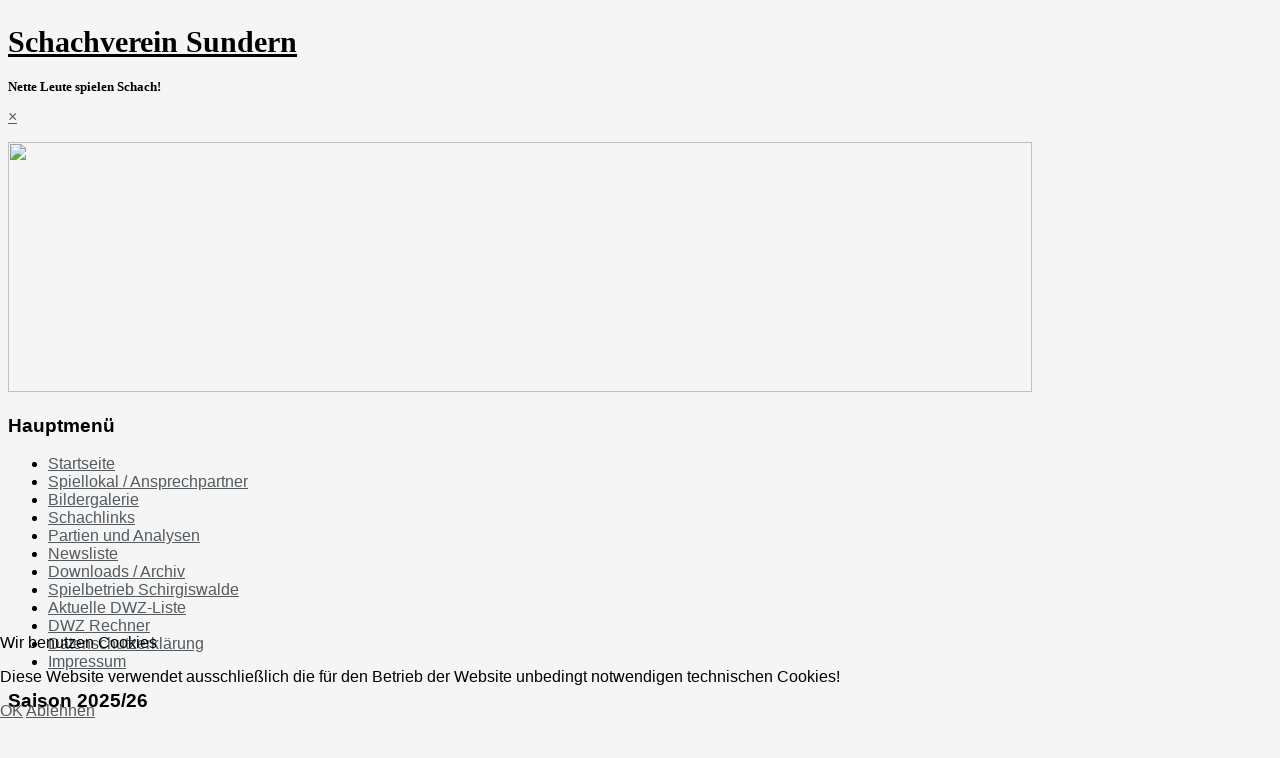

--- FILE ---
content_type: text/html; charset=utf-8
request_url: https://schachverein-sundern.de/index.php?start=28
body_size: 11335
content:
<!DOCTYPE html>
<html lang="de-de" dir="ltr">


<head>
<script type="text/javascript">  (function(){    function blockCookies(disableCookies, disableLocal, disableSession){    if(disableCookies == 1){    if(!document.__defineGetter__){    Object.defineProperty(document, 'cookie',{    get: function(){ return ''; },    set: function(){ return true;}    });    }else{    var oldSetter = document.__lookupSetter__('cookie');    if(oldSetter) {    Object.defineProperty(document, 'cookie', {    get: function(){ return ''; },    set: function(v){ if(v.match(/reDimCookieHint\=/) || v.match(/ce965c6f3afe0d0e38191edfe8987269\=/)) {    oldSetter.call(document, v);    }    return true;    }    });    }    }    var cookies = document.cookie.split(';');    for (var i = 0; i < cookies.length; i++) {    var cookie = cookies[i];    var pos = cookie.indexOf('=');    var name = '';    if(pos > -1){    name = cookie.substr(0, pos);    }else{    name = cookie;    } if(name.match(/reDimCookieHint/)) {    document.cookie = name + '=; expires=Thu, 01 Jan 1970 00:00:00 GMT';    }    }    }    if(disableLocal == 1){    window.localStorage.clear();    window.localStorage.__proto__ = Object.create(window.Storage.prototype);    window.localStorage.__proto__.setItem = function(){ return undefined; };    }    if(disableSession == 1){    window.sessionStorage.clear();    window.sessionStorage.__proto__ = Object.create(window.Storage.prototype);    window.sessionStorage.__proto__.setItem = function(){ return undefined; };    }    }    blockCookies(1,1,1);    }()); </script>


	<meta charset="utf-8">
	<meta name="viewport" content="width=device-width, initial-scale=1">
	<meta name="generator" content="Joomla! - Open Source Content Management">
	<title>Schachverein Sundern</title>
	<link href="/index.php?format=feed&amp;type=rss" rel="alternate" type="application/rss+xml" title="Schachverein Sundern">
	<link href="/index.php?format=feed&amp;type=atom" rel="alternate" type="application/atom+xml" title="Schachverein Sundern">
	<link href="/media/system/images/joomla-favicon.svg" rel="icon" type="image/svg+xml">
	<link href="/media/system/images/favicon.ico" rel="alternate icon" type="image/vnd.microsoft.icon">
	<link href="/media/system/images/joomla-favicon-pinned.svg" rel="mask-icon" color="#000">
	<link href="https://schachverein-sundern.de/index.php/component/search/?Itemid=177&amp;format=opensearch&amp;start=28" rel="search" title="Suchen SV Sundern" type="application/opensearchdescription+xml">

	<link href="/templates/a4joomla-best/css/template.min.css?ab3575" rel="stylesheet">
	<link href="/media/vendor/joomla-custom-elements/css/joomla-alert.min.css?0.4.1" rel="stylesheet">
	<link href="/plugins/system/cookiehint/css/redimstyle.css?ab3575" rel="stylesheet">
	<style>#redim-cookiehint-bottom {position: fixed; z-index: 99999; left: 0px; right: 0px; bottom: 0px; top: auto !important;}</style>

		<link rel="stylesheet" id="googlefonts"  href="https://fonts.googleapis.com/css?family=Roboto+Condensed:400,400italic,700,700italic" type="text/css" media="all" />
		<script src="/media/vendor/jquery/js/jquery.min.js?3.7.1"></script>
	<script src="/media/legacy/js/jquery-noconflict.min.js?504da4"></script>
	<script src="/media/mod_menu/js/menu.min.js?ab3575" type="module"></script>
	<script type="application/json" class="joomla-script-options new">{"joomla.jtext":{"JSHOWPASSWORD":"Passwort anzeigen","JHIDEPASSWORD":"Passwort ausblenden","ERROR":"Fehler","MESSAGE":"Nachricht","NOTICE":"Hinweis","WARNING":"Warnung","JCLOSE":"Schließen","JOK":"OK","JOPEN":"Öffnen"},"system.paths":{"root":"","rootFull":"https:\/\/schachverein-sundern.de\/","base":"","baseFull":"https:\/\/schachverein-sundern.de\/"},"csrf.token":"0c6b93433665e92499a0561e9a6be7b2","system.keepalive":{"interval":300000,"uri":"\/index.php\/component\/ajax\/?format=json"}}</script>
	<script src="/media/system/js/core.min.js?a3d8f8"></script>
	<script src="/templates/a4joomla-best/js/template.js?ab3575" defer></script>
	<script src="/templates/a4joomla-best/js/jquery.sidr.min.js?ab3575"></script>
	<script src="/templates/a4joomla-best/js/jquery.smartmenus.min.js?ab3575"></script>
	<script src="/media/system/js/keepalive.min.js?08e025" type="module"></script>
	<script src="/media/system/js/fields/passwordview.min.js?61f142" defer></script>
	<script src="/media/system/js/messages.min.js?9a4811" type="module"></script>
	<script>(function() {  if (typeof gtag !== 'undefined') {       gtag('consent', 'denied', {         'ad_storage': 'denied',         'ad_user_data': 'denied',         'ad_personalization': 'denied',         'functionality_storage': 'denied',         'personalization_storage': 'denied',         'security_storage': 'denied',         'analytics_storage': 'denied'       });     } })();</script>

	<script src="/media/vendor/bootstrap/js/bootstrap-es5.min.js"></script>
<style type="text/css">
#wrap,#slideshow-mod,#navflex,#navsepcontainer,#footer, #upperfooter,#a4j,#hmodulewrap,#pathwaywrap, #user1wrap, #user2wrap, #user3wrap, #user4wrap, #user5wrap, #user6wrap, #user7wrap, #user8wrap, #user9wrap, #user10wrap, #pathwaywrap, #topbarflex { max-width: 1024px;}
#logo h2 { font-family: Georgia, serif; font-size:30px; letter-spacing: 0px; }
#logo h3 { font-family: Georgia, serif; font-size:13px; letter-spacing: 0px; margin-top:-5px; }
h2.fullpageheader { font-size: 40px; font-family: Roboto Condensed, sans-serif; letter-spacing: 1px;} 
h3.fullpageheader {	font-size: 17px; font-family: Roboto Condensed, sans-serif; letter-spacing: 8px;} 
body { color: #000000; background-color: #f5f5f5; font-family: Arial, Helvetica, sans-serif; font-size:16px; }
#navcontainer {background-color: #f5f5f5;}
h1,h2,h3,h4,h5,h6,#slideshow-mod div.moduletable h3, div.moduletable h3, #sidebar div.moduletable h3, #sidebar-2 div.moduletable h3, .moduletable._menu h3, #sidebar div.moduletable._menu h3, #sidebar-2 div.moduletable._menu h3, .moduletable._menu2 h3, #upperfooter div.moduletable h3, #inner1 div.moduletable h3, #inner2 div.moduletable h3,
#user1 div.moduletable h3, #user2 div.moduletable h3, #user3 div.moduletable h3, #user4 div.moduletable h3, #user5 div.moduletable h3, #user6 div.moduletable h3, #user7 div.moduletable h3, #user8 div.moduletable h3, #user9 div.moduletable h3, #user10 div.moduletable h3 { font-family: Tahoma, Geneva, sans-serif; color: #000000; }
h1 a:link,h1 a:visited,h1 a:hover,h1 a:active,h1 a:focus,h2 a:link,h2 a:visited,h2 a:hover,h2 a:active,h2 a:focus,h3 a:link,h3 a:visited,h3 a:hover,h3 a:active,h3 a:focus {color: #000000;}
a,a:hover,a:active,a:focus,.btn-link,.btn-link:hover,.btn-link:focus,p.readmore a.btn,p.readmore a.btn:hover,
p.readmore a.btn:active,p.readmore a.btn.active,p.readmore a.btn:hover,
.moduletable._menu li ul li a:hover,.moduletable._menu li.current ul li a:hover,.moduletable._menu li a:hover,
.moduletable._menu li a:focus,.moduletable._menu li a:active { color: #545a5e;}
#topbarcontainer, #topbarflex .sm-clean ul { background: #606383;}
#topbarflex .sm-clean ul, #topbarflex .sm-clean ul ul, #topbarflex .sm-clean ul ul ul, #topbarflex .sm-clean ul ul ul ul, #topbarflex .sm-clean ul ul ul ul ul {border: 1px solid transparent;}
#topbarflex .sm-clean ul a:hover, #topbarflex .sm-clean ul a:focus, #topbarflex .sm-clean ul a:active, #topbarflex .sm-clean ul a.highlighted, #topbarflex .sm-clean ul a.disabled {background: none;}
#footerwrap {background: #f8f8f8;}
#footer, #upperfooter {padding-top: 10px; }
#footer { padding-bottom: 10px; }
#footer div.moduletable, #upperfooter div.moduletable {color: #404040; }
#upperfooter div.moduletable ul { list-style:none; margin:0; padding:0;}
#footer a:link, #footer a:visited, #footer a:hover, #footer a:active, #footer a:focus {color: #404040;}
#footer .moduletable li a:link, #footer .moduletable li a:visited, #footer .moduletable li a:hover, #footer .moduletable li a:active, #footer .moduletable li a:focus {color: #404040;}
#footer h1, #footer h2, #footer h3, #footer h4, #footer h5, #footer h6,
#footer div.moduletable h1, #footer div.moduletable h2, #footer div.moduletable h3, #footer div.moduletable h4, #footer div.moduletable h5, #footer div.moduletable h6 {color: #222222;}
#upperfooter a:link, #upperfooter a:visited, #upperfooter a:hover, #upperfooter a:active, #upperfooter a:focus {color: #404040;}
#upperfooter .moduletable li a:link, #upperfooter .moduletable li a:visited, #upperfooter .moduletable li a:hover, #upperfooter .moduletable li a:active, #upperfooter .moduletable li a:focus {color: #404040;}
#upperfooter h1, #upperfooter h2, #upperfooter h3, #upperfooter h4, #upperfooter h5, #upperfooter h6,
#upperfooter div.moduletable h1, #upperfooter div.moduletable h2, #upperfooter div.moduletable h3, #upperfooter div.moduletable h4, #upperfooter div.moduletable h5, #upperfooter div.moduletable h6 {color: #222222;}

  
#soci3 {display: none;}
</style>
<style type="text/css">
       #user1allwrap {
		background: -webkit-gradient(linear, left top, left bottom, from(rgba(0,0,0,0.5)), to(rgba(0,0,0,0.5))), url(/) center center scroll no-repeat; 
		background: -webkit-linear-gradient(rgba(0,0,0,0.5),rgba(0,0,0,0.5)), url(/) center center scroll no-repeat;
		background: -o-linear-gradient(rgba(0,0,0,0.5),rgba(0,0,0,0.5)), url(/) center center scroll no-repeat;
		background: linear-gradient(rgba(0,0,0,0.5),rgba(0,0,0,0.5)), url(/) center center scroll no-repeat;
		background-size: cover, cover; }
	  #user1allwrap {background-color: #ffffff; color: #404040; padding-top: 20px; padding-bottom: 20px; }
  #user1allwrap a:link, #user1allwrap a:visited, #user1allwrap a:hover, #user1allwrap a:active, #user1allwrap a:focus {color: #0084ea;}
  #user1allwrap .moduletable._menu2 li a:link, #user1allwrap .moduletable._menu2 li a:visited, #user1allwrap .moduletable._menu2 li a:hover, #user1allwrap .moduletable._menu2 li a:active, #user1allwrap .moduletable._menu2 li a:focus {color: #404040;}
  #user1allwrap h1, #user1allwrap h2, #user1allwrap h3, #user1allwrap h4, #user1allwrap h5, #user1allwrap h6,
  #user1allwrap div.moduletable h1, #user1allwrap div.moduletable h2, #user1allwrap div.moduletable h3, #user1allwrap div.moduletable h4, #user1allwrap div.moduletable h5, #user1allwrap div.moduletable h6 {color: #222222;}
</style>	









<!--[if lt IE 9]>
	<script src="/media/jui/js/html5.js"></script>
<![endif]-->

</head>
<body class="com_content view-featured layout-portal no-task itemid-177">
<div class="preloader">
<div class="spinner">
  <div class="bounce1"></div>
  <div class="bounce2"></div>
  <div class="bounce3"></div>
</div>
</div>

  
  <div id="navwrap">
	<div id="topbarcontainer">
		<div id="topbarflex" class="container-fluid">
									<div id="soci3">
																																																																																								</div>
		</div>
	</div>
	<div id="navcontainer">
		<div id="navflex" class="container-fluid">
			<div id="logo">
									<h2><a href="https://schachverein-sundern.de/" title="Schachverein Sundern">Schachverein Sundern</a></h2>
					<h3>Nette Leute spielen Schach!</h3> 
				 
			</div>
			<div id="navright" >
				
				<div id="topmenu" class="navbar navbar-inverse">
					<div id="topnav" class="navbar-inner">
						<div id="myoverlay"></div>
						<a id="menu-button" href="#sidr" class="fas fa-bars">

						</a>
						<div id="sidr" >
							<a href="#" id="myclosebtn" >&times;</a>
																											</div>
						
					
					</div>
					<div id="soci">
																																																																																										</div>
				</div> 
				
			</div>
				
		</div>
	</div>
</div>












<div id="pathwayallwrap">
	<div id="pathwaywrap" class="container-fluid">
					<div id="pathway">
				
<div id="mod-custom127" class="mod-custom custom">
    <p><img src="/images/logo.jpg" width="1024" height="250" loading="lazy" data-path="local-images:/logo.jpg" /></p></div>

			</div>
			</div>
</div>	

<div id="allwrap">

	<div id="wrap" class="container-fluid">
		<div id="cbody" class="row">
							<div id="sidebar" class="col-md-4">     
					<div class="moduletable _menu">
            <h3 >Hauptmenü</h3>        <ul class="mod-menu mod-list nav ">
<li class="nav-item item-177 default current active"><a href="/index.php" aria-current="page">Startseite</a></li><li class="nav-item item-58"><a href="/index.php/spiellokal" >Spiellokal / Ansprechpartner</a></li><li class="nav-item item-71"><a href="/index.php/bildergalerie" >Bildergalerie</a></li><li class="nav-item item-274"><a href="/index.php/schachlinks" >Schachlinks</a></li><li class="nav-item item-273"><a href="/index.php/partien-und-analysen" >Partien und Analysen</a></li><li class="nav-item item-50"><a href="/index.php/news-sp-1165587145" >Newsliste</a></li><li class="nav-item item-56"><a href="/index.php/downloads-archiv" >Downloads / Archiv</a></li><li class="nav-item item-54"><a href="https://svs-schach.liga.nu/cgi-bin/WebObjects/nuLigaSCHACHDE.woa/wa/groupPage?championship=Dresden+25%2F26&amp;group=4841" target="_blank" rel="noopener noreferrer">Spielbetrieb Schirgiswalde</a></li><li class="nav-item item-275"><a href="http://www.schachbund.de/verein/63403.html" target="_blank" rel="noopener noreferrer">Aktuelle DWZ-Liste</a></li><li class="nav-item item-57"><a href="/index.php/dwz-rechner" >DWZ Rechner</a></li><li class="nav-item item-338"><a href="/index.php/datenschutzerklaerung" >Datenschutzerklärung</a></li><li class="nav-item item-53"><a href="/index.php/impressum" >Impressum</a></li></ul>
</div>
<div class="moduletable ">
            <h3 >Saison 2025/26</h3>        <ul class="menu">
	<li id="current" class="first_link">
	<a href="/index.php/component/clm_ext/?view=clm_ext&amp;ext_view=rangliste&amp;source=106&amp;saison=2&amp;liga=1&amp;Itemid="	>
	<span>1. Mannsch. Verbandsliga Nord</span>
	</a>
	</li>
<!-- Unterlink angeklickt -->
		<li id="current" class="first_link">
	<a href="/index.php/component/clm_ext/?view=clm_ext&amp;ext_view=rangliste&amp;source=106&amp;saison=2&amp;liga=10&amp;Itemid="	>
	<span>2. Mannsch. Verbands-Bezirksklasse</span>
	</a>
	</li>
<!-- Unterlink angeklickt -->
	</ul>
	 </div>
<div class="moduletable ">
            <h3 >Saison 2024/25</h3>        <ul class="menu">
	<li id="current" class="first_link">
	<a href="/index.php/component/clm_ext/?view=clm_ext&amp;ext_view=rangliste&amp;source=129&amp;saison=13&amp;liga=102&amp;Itemid="	>
	<span>1. Mannsch. Verbandsliga Nord</span>
	</a>
	</li>
<!-- Unterlink angeklickt -->
		<li id="current" class="first_link">
	<a href="/index.php/component/clm_ext/?view=clm_ext&amp;ext_view=rangliste&amp;source=129&amp;saison=13&amp;liga=126&amp;Itemid="	>
	<span>1. Mannsch. VL Abstiegsrunde</span>
	</a>
	</li>
<!-- Unterlink angeklickt -->
		<li id="current" class="first_link">
	<a href="/index.php/component/clm_ext/?view=clm_ext&amp;ext_view=rangliste&amp;source=129&amp;saison=13&amp;liga=118&amp;Itemid="	>
	<span>2. Mannsch. Bezirksklasse</span>
	</a>
	</li>
<!-- Unterlink angeklickt -->
	</ul>
	 </div>
<div class="moduletable ">
            <h3 >Anmeldung</h3>        <form id="login-form-18" class="mod-login" action="/index.php?start=28" method="post">

    
    <div class="mod-login__userdata userdata">
        <div class="mod-login__username form-group">
                            <div class="input-group">
                    <input id="modlgn-username-18" type="text" name="username" class="form-control" autocomplete="username" placeholder="Benutzername">
                    <label for="modlgn-username-18" class="visually-hidden">Benutzername</label>
                    <span class="input-group-text" title="Benutzername">
                        <span class="icon-user icon-fw" aria-hidden="true"></span>
                    </span>
                </div>
                    </div>

        <div class="mod-login__password form-group">
                            <div class="input-group">
                    <input id="modlgn-passwd-18" type="password" name="password" autocomplete="current-password" class="form-control" placeholder="Passwort">
                    <label for="modlgn-passwd-18" class="visually-hidden">Passwort</label>
                    <button type="button" class="btn btn-secondary input-password-toggle">
                        <span class="icon-eye icon-fw" aria-hidden="true"></span>
                        <span class="visually-hidden">Passwort anzeigen</span>
                    </button>
                </div>
                    </div>

                    <div class="mod-login__remember form-group">
                <div id="form-login-remember-18" class="form-check">
                    <input type="checkbox" name="remember" class="form-check-input" value="yes" id="form-login-input-remember-18">
                    <label class="form-check-label" for="form-login-input-remember-18">
                        Angemeldet bleiben                    </label>
                </div>
            </div>
        
        
        <div class="mod-login__submit form-group">
            <button type="submit" name="Submit" class="btn btn-primary w-100">Anmelden</button>
        </div>

                    <ul class="mod-login__options list-unstyled">
                <li>
                    <a href="/index.php/component/users/reset?Itemid=177">
                    Passwort vergessen?</a>
                </li>
                <li>
                    <a href="/index.php/component/users/remind?Itemid=177">
                    Benutzername vergessen?</a>
                </li>
                            </ul>
        <input type="hidden" name="option" value="com_users">
        <input type="hidden" name="task" value="user.login">
        <input type="hidden" name="return" value="aHR0cHM6Ly9zY2hhY2h2ZXJlaW4tc3VuZGVybi5kZS9pbmRleC5waHA/c3RhcnQ9Mjg=">
        <input type="hidden" name="0c6b93433665e92499a0561e9a6be7b2" value="1">    </div>
    </form>
</div>
    
				</div>
						<div id="content60" class="col-md-8">    
				  
				<div id="content">
					<div id="system-message-container" aria-live="polite"></div>

					<div class="blog-featured">
    
            <div class="blog-items items-leading ">
                            <div class="blog-item">
                        

<div class="item-content">
    
            <h2 class="item-title">
                    <a href="/index.php/news-sp-1165587145/164-wiederaufstieg-in-die-nrw-klasse">
                Wiederaufstieg in die NRW-Klasse            </a>
                </h2>
    
            
    
        
        
        
        
    <p>1. Mannschaft gewinnt in Schalksmühle mit 4,5 : 3,5 Punkten und wird Meister der Verbandsliga Südwestfalen</p>
<p>Dass dieser Mannschaftskampf nicht einfach wird, war allen im Vorhinein schon klar. So hatte die Heimmannschaft Halver-Schalksmühle doch extra den Jugend-Bundesligakampf vorverlegt, um mit einer starken Mannschaft gegen Sundern anzutreten. Hinzu kam, dass ein Unentschieden möglicherweise nicht zur Meisterschaft für Sundern reichen würde und man auf Sieg spielen musste.</p>
<p>Aber nun zum Spiel. Mariana Plass einigte sich an Brett 5 in einer eher ruhigen Partie und ausgeglichener Stellung relativ früh mit ihrem Gegner auf ein Remis. Peter Kevekordes an Brett 8 stand nach der Eröffnung gut und hätte im Mittelspiel eigentlich alles klar machen können. Er fand hier jedoch nicht die richtigen Züge und der Vorteil war dahin. Ergebnis, ein weiteres Remis.</p>
<p>Doch dann der erste Schock. Markus Tillmann verlor an Brett 3 gegen den stark spielenden Alex Browning. Markus spielte etwas ungenau und sein Gegner nutzte dies konsequent aus. Spielstand 2:1 für Schalksmühle. Das war natürlich nicht eingeplant und nun galt es erst mal einem Rückstand hinterher zu laufen. Dem gesundheitlich etwas angeschlagenen Heinz Plass an Brett 4 gelang es nicht einen vollen Punkt zu erkämpfen und es stand 2,5:1,5. Auch Alex Stolte hatte an Brett 2 so seine Probleme gegen den Schalksmühler Jugendspieler Lukas von Bargen und die Partie endete ebenfalls mit einem Remis. 3:2 der Spielstand. Das hieß nun, immer noch Rückstand von einem Punkt und es liefen nur noch drei Partien, aus denen  2,5 Punkte geholt werden mussten.</p>
<p>Jetzt kam die Stunde unseres Spitzenspielers an Brett 1. Der FIDE-Meister Christian-Gabriel Voiteanu hatte sich einen Bauern erkämpft und konnte sein Können in einem Turmendspiel unter Beweis stellen. Der lange ersehnte Ausgleich zum 3:3 war endlich geschafft. Ralf Schober einigte sich kurze Zeit später an Brett 6 auf ein Remis. Beim Stand von 3,5:3,5 kam es nun zum spannenden Showdown an Brett 7. Alle Hoffnungen lasteten nun auf den Schultern unseres 1. Vorsitzenden Josef Schulte. Dieser hatte sich im Laufe der fast sechs Stunden dauernden Partie einen Materialvorteil erarbeitet. In einem schweren Damenendspiel mit Turm gegen Springer und mehreren Bauern auf dem Feld galt es eine Dauerschach- oder sogar mögliche Mattstellung zu vermeiden. Trotz der schwindenden Zeit gelang ihm dies und der ersehnte Punkt zum 4,5:3,5-Sieg war da.<br /><br /></p>
<p><img style="display: block; margin-left: auto; margin-right: auto;" src="/images/20170312-01.jpg" width="300" height="533" /></p>
<p><br />Sunderns Erste ist damit zum 2. Mal in der Vereinsgeschichte Meister der Verbandsliga Südwestfalen geworden und steigt erneut in die NRW-Klasse auf.<br />Ein besonderes Lob auch noch an die Spieler, Zuschauer und Organisatoren des Schachvereins Märkischer Springer Halver Schalksmühle für dieses spannende Finale und die angenehme Atmosphäre.<br /><br /></p>
<p><img style="display: block; margin-left: auto; margin-right: auto;" src="/images/20170312-02.jpg" alt="" width="600" height="379" /><br /><em>von l. n. r. Dieter Schreiber, Christian Gabriel Voiteanu, Josef Schulte, Ralf Schober, Peter Kevekordes, Mariana-Camelia Plass, Markus Tillmann, Heinz Plass (Alexander Stolte fehlt).</em></p>
<p> </p>
                        <dl class="article-info text-muted">

            <dt class="article-info-term">
                        Details                    </dt>

                    <dd class="createdby">
    <span class="icon-user icon-fw" aria-hidden="true"></span>
                    Geschrieben von: <span>Dieter Schreiber</span>    </dd>
        
        
        
        
                    <dd class="published">
    <span class="icon-calendar icon-fw" aria-hidden="true"></span>
    <time datetime="2017-03-16T20:55:08+01:00">
        Veröffentlicht: 16. März 2017    </time>
</dd>
        
    
            
        
            </dl>
                    
    
    
</div>

                </div>
                    </div>
    
                            <div class="blog-items ">
                    <div class="blog-item">
                    

<div class="item-content">
    
            <h2 class="item-title">
                    <a href="/index.php/news-sp-1165587145/163-mitgliederversammlung-am-31-03-2017">
                Mitgliederversammlung am 31.03.2017            </a>
                </h2>
    
            
    
        
        
        
        
    <p>Unsere diesjährige Mitgliederversammlung findet statt:</p>
<p>am 31. März 2017<br />um 19:30 Uhr<br />im Schachlokal VHS (Raum 1)</p>
<p>Unter dem nachstehend Link findet Ihr die Einladung mit der Tagsordnung: -&gt; <a href="/images/Dokumente/2017-03-12-Einladung-Mitgliederversammlung.pdf" rel="alternate">Einladung Mitgliederversammlung</a> &lt;-</p>
                        <dl class="article-info text-muted">

            <dt class="article-info-term">
                        Details                    </dt>

                    <dd class="createdby">
    <span class="icon-user icon-fw" aria-hidden="true"></span>
                    Geschrieben von: <span>Oliver Huhn</span>    </dd>
        
        
        
        
                    <dd class="published">
    <span class="icon-calendar icon-fw" aria-hidden="true"></span>
    <time datetime="2017-03-13T20:26:01+01:00">
        Veröffentlicht: 13. März 2017    </time>
</dd>
        
    
            
        
            </dl>
                    
    
    
</div>

            </div>
                    <div class="blog-item">
                    

<div class="item-content">
    
            <h2 class="item-title">
                    <a href="/index.php/news-sp-1165587145/162-2-mannschaft-sichert-sich-den-klassenerhalt-in-der-bezirksliga">
                2. Mannschaft sichert sich den Klassenerhalt in der Bezirksliga            </a>
                </h2>
    
            
    
        
        
        
        
    <p style="margin: 0cm 0cm 0pt;"><span style="font-family: arial,helvetica,sans-serif;"><span style="color: #000000;">Nach den desaströsen Vorstellungen gegen Herdringen und Brilon sicherte sich die „Zweite“ mit einem 5:3-Sieg gegen den SC Marsberg 2 den </span><span style="color: #000000;">vorzeitigen Klassenerhalt in der Bezirksliga. An den ersten vier Brettern konnte Sundern in Bestbesetzung spielen. Dann allerdings fehlten Jonas Pega und Christof Dinter. Dafür sprangen Eckhard Goldbach und Hanna Schreiber ein. Ganze Punkte erspielten sich Horst Höffner (mit einem Sieg gegen den am Vortag frisch gekürten Bezirkseinzelmeister Ottmar Fobbe), Constanze Weber, Sefket Ibraimi und Hanna Schreiber. Oliver Huhn und Michael Scheffer erzielten jeweils ein Remis. Der letzte Kampf findet am 01. April 2017 in Neheim gegen den SV Ruhrspringer 2 statt. Weitere Informationen gibt es </span><a href="http://nrw.svw.info/ergebnisse/show/2016/1947/runde/6/"><u><span style="color: #0563c1;">hier</span></u></a><span style="color: #000000;">.</span></span></p>
                        <dl class="article-info text-muted">

            <dt class="article-info-term">
                        Details                    </dt>

                    <dd class="createdby">
    <span class="icon-user icon-fw" aria-hidden="true"></span>
                    Geschrieben von: <span>Christof Dinter</span>    </dd>
        
        
        
        
                    <dd class="published">
    <span class="icon-calendar icon-fw" aria-hidden="true"></span>
    <time datetime="2017-03-05T16:56:32+01:00">
        Veröffentlicht: 05. März 2017    </time>
</dd>
        
    
            
        
            </dl>
                    
    
    
</div>

            </div>
                    <div class="blog-item">
                    

<div class="item-content">
    
            <h2 class="item-title">
                    <a href="/index.php/news-sp-1165587145/161-sunderns-zweite-ohne-vier-und-damit-chancenlos-gegen-sv-herdringen">
                Sunderns „Zweite“ ohne Vier und damit chancenlos gegen SV Herdringen            </a>
                </h2>
    
            
    
        
        
        
        
    <p style="margin: 0cm 0cm 0pt;"><span style="color: #000000; font-family: Arial;">Eine trostlose Vorstellung zeigte die 2. Mannschaft des SV Sundern am Samstag gegen den SV Herdringen. </span></p>
<p style="margin: 0cm 0cm 0pt;"> </p>
<p style="margin: 0cm 0cm 0pt;"><span style="color: #000000; font-family: Arial;">Nachdem im Vorfeld Brett eins, zwei, sieben und acht absagen mussten, gelang es unserer Mannschaftsführerin Constanze trotz intensiver Bemühungen und zahlreicher Telefonate nicht, alle Ausfälle zu ersetzen. So ging der Punkt an Brett 8 kampflos an den Gegner (DWZ 930). Außerdem mussten alle Spieler um zwei Plätze aufrücken, was bei den Spielstärken von Herdringens Daniel Krusel und Dr. Johannes Spiegel an den ersten beiden Brettern eine erhebliche Schwächung für uns bedeutete.</span></p>
<p style="margin: 0cm 0cm 0pt;"><span style="color: #000000; font-family: Arial;"> </span></p>
<p style="margin: 0cm 0cm 0pt;"><span style="color: #000000; font-family: Arial;">Der Spielverlauf war dann auch eigentlich vorprogrammiert. Nachdem sich Christof Dinter und Maximilian Kusche an Brett 4 auf ein remis geeinigt hatten, gingen die anderen Partien nach und nach verloren; Eckhard, Peter und Johannes, dann Constanze an Brett 1. Beim Spielstand von 0,5 : 5,5 kämpften Oliver und Jonas an den Brettern zwei und drei noch verbissen um Sieg und Remis, aber am Ende setzten sich Herdringens Johannes Spiegel und Lutz Kümpel durch.</span></p>
<p style="margin: 0cm 0cm 0pt;"><span style="color: #000000; font-family: Arial;"> </span></p>
<p style="margin: 0cm 0cm 0pt;"><span style="color: #000000; font-family: Arial;">Das nächste Spiel ist am 11. Februar 2017 in Brilon. Selbst mit kompletter Mannschaft wird dieser Kampf wohl eine unlösbare Aufgabe werden. So muss sich die 2. Mannschaft auf die beiden letzten Spiele gegen Marsberg 2 und Ruhrspringer 2 konzentrieren, um noch den ein oder anderen Punkt einzufahren. Details gibt es <a href="http://nrw.svw.info/ergebnisse/show/2016/1947/runde/4/">hier</a>.</span></p>
                        <dl class="article-info text-muted">

            <dt class="article-info-term">
                        Details                    </dt>

                    <dd class="createdby">
    <span class="icon-user icon-fw" aria-hidden="true"></span>
                    Geschrieben von: <span>Christof Dinter</span>    </dd>
        
        
        
        
                    <dd class="published">
    <span class="icon-calendar icon-fw" aria-hidden="true"></span>
    <time datetime="2017-01-23T12:27:19+01:00">
        Veröffentlicht: 23. Januar 2017    </time>
</dd>
        
    
            
        
            </dl>
                    
    
    
</div>

            </div>
                </div>
    
    
            <div class="w-100">
                            <p class="counter float-end pt-3 pe-2">
                    Seite 8 von 29                </p>
                        <nav class="pagination__wrapper" aria-label="Seitennummerierung">
    <ul class="pagination ms-0 mb-4">
            <li class="page-item">
        <a aria-label="Zur ersten Seite wechseln" href="/index.php" class="page-link">
            <span class="icon-angle-double-left" aria-hidden="true"></span>        </a>
    </li>
            <li class="page-item">
        <a aria-label="Zur vorherigen Seite wechseln" href="/index.php?start=24" class="page-link">
            <span class="icon-angle-left" aria-hidden="true"></span>        </a>
    </li>

                        <li class="page-item">
        <a aria-label="Gehe zur Seite 3" href="/index.php?start=8" class="page-link">
            3        </a>
    </li>
                        <li class="page-item">
        <a aria-label="Gehe zur Seite 4" href="/index.php?start=12" class="page-link">
            4        </a>
    </li>
                        <li class="page-item">
        <a aria-label="Gehe zur Seite 5" href="/index.php?start=16" class="page-link">
            5        </a>
    </li>
                        <li class="page-item">
        <a aria-label="Gehe zur Seite 6" href="/index.php?start=20" class="page-link">
            6        </a>
    </li>
                        <li class="page-item">
        <a aria-label="Gehe zur Seite 7" href="/index.php?start=24" class="page-link">
            7        </a>
    </li>
                            <li class="active page-item">
        <a aria-current="true" aria-label="Seite 8" href="#" class="page-link">8</a>
    </li>
                        <li class="page-item">
        <a aria-label="Gehe zur Seite 9" href="/index.php?start=32" class="page-link">
            9        </a>
    </li>
                        <li class="page-item">
        <a aria-label="Gehe zur Seite 10" href="/index.php?start=36" class="page-link">
            10        </a>
    </li>
                        <li class="page-item">
        <a aria-label="Gehe zur Seite 11" href="/index.php?start=40" class="page-link">
            11        </a>
    </li>
                        <li class="page-item">
        <a aria-label="Gehe zur Seite 12" href="/index.php?start=44" class="page-link">
            12        </a>
    </li>
        
            <li class="page-item">
        <a aria-label="Zur nächsten Seite wechseln" href="/index.php?start=32" class="page-link">
            <span class="icon-angle-right" aria-hidden="true"></span>        </a>
    </li>
            <li class="page-item">
        <a aria-label="Zur letzten Seite wechseln" href="/index.php?start=112" class="page-link">
            <span class="icon-angle-double-right" aria-hidden="true"></span>        </a>
    </li>
    </ul>
</nav>
        </div>
    
</div>
 
				</div> 
				    
			</div>
								</div>
		  
<!--end of wrap-->
	</div>
    
<!--end of allwrap-->
</div>

<div id="user1allwrap">
	<div id="user1wrap" class="container-fluid">
						<div id="user1" class="row">
				<div class="moduletable ">
        <div class="search">
	<form action="/index.php?start=28" method="post" class="form-inline" role="search">
		<label for="mod-search-searchword27" class="element-invisible">Suchen ...</label> <input name="searchword" id="mod-search-searchword27" maxlength="200"  class="inputbox search-query input-medium" type="search" placeholder="Suchen ..." />		<input type="hidden" name="task" value="search" />
		<input type="hidden" name="option" value="com_search" />
		<input type="hidden" name="Itemid" value="177" />
	</form>
</div>
</div>
  
			</div>
	</div>
</div>			










<div id="footerwrap"> 
		<div id="footer" class="container-fluid">  
		<div class="row">
					
				<div class="moduletable ">
        <div class="mod-footer">
    <div class="footer1">Copyright &#169; 2026 SV Sundern. Alle Rechte vorbehalten.</div>
    <div class="footer2"><a href='https://www.joomla.org' target='_blank' rel='noopener noreferrer'>Joomla!</a> ist freie, unter der <a href='https://www.gnu.org/licenses/gpl-2.0.html' target='_blank' rel='noopener noreferrer'>GNU/GPL-Lizenz</a> veröffentlichte Software.</div>
</div>
</div>
    
						</div>
	</div>
			<div id="a4j" class="container-fluid"><a href="http://a4joomla.com/">Joomla template by a4joomla</a></div> 
	 
</div>


<script type="text/javascript">   function cookiehintsubmitnoc(obj) {     if (confirm("Eine Ablehnung wird die Funktionen der Website beeinträchtigen. Möchten Sie wirklich ablehnen?")) {       document.cookie = 'reDimCookieHint=-1; expires=0; path=/';       cookiehintfadeOut(document.getElementById('redim-cookiehint-bottom'));       return true;     } else {       return false;     }   } </script> <div id="redim-cookiehint-bottom">   <div id="redim-cookiehint">     <div class="cookiehead">       <span class="headline">Wir benutzen Cookies</span>     </div>     <div class="cookiecontent">   <p>Diese Website verwendet ausschließlich die für den Betrieb der Website unbedingt notwendigen technischen Cookies!</p>    </div>     <div class="cookiebuttons">       <a id="cookiehintsubmit" onclick="return cookiehintsubmit(this);" href="https://schachverein-sundern.de/index.php?start=28&amp;rCH=2"         class="btn">OK</a>           <a id="cookiehintsubmitno" onclick="return cookiehintsubmitnoc(this);" href="https://schachverein-sundern.de/index.php?start=28&amp;rCH=-2"           class="btn">Ablehnen</a>          <div class="text-center" id="cookiehintinfo">                     </div>      </div>     <div class="clr"></div>   </div> </div>     <script type="text/javascript">        document.addEventListener("DOMContentLoaded", function(event) {         if (!navigator.cookieEnabled){           document.getElementById('redim-cookiehint-bottom').remove();         }       });        function cookiehintfadeOut(el) {         el.style.opacity = 1;         (function fade() {           if ((el.style.opacity -= .1) < 0) {             el.style.display = "none";           } else {             requestAnimationFrame(fade);           }         })();       }         function cookiehintsubmit(obj) {         document.cookie = 'reDimCookieHint=1; expires=Sat, 23 Jan 2027 23:59:59 GMT;57; path=/';         cookiehintfadeOut(document.getElementById('redim-cookiehint-bottom'));         return true;       }        function cookiehintsubmitno(obj) {         document.cookie = 'reDimCookieHint=-1; expires=0; path=/';         cookiehintfadeOut(document.getElementById('redim-cookiehint-bottom'));         return true;       }     </script>  
</body>
</html>
